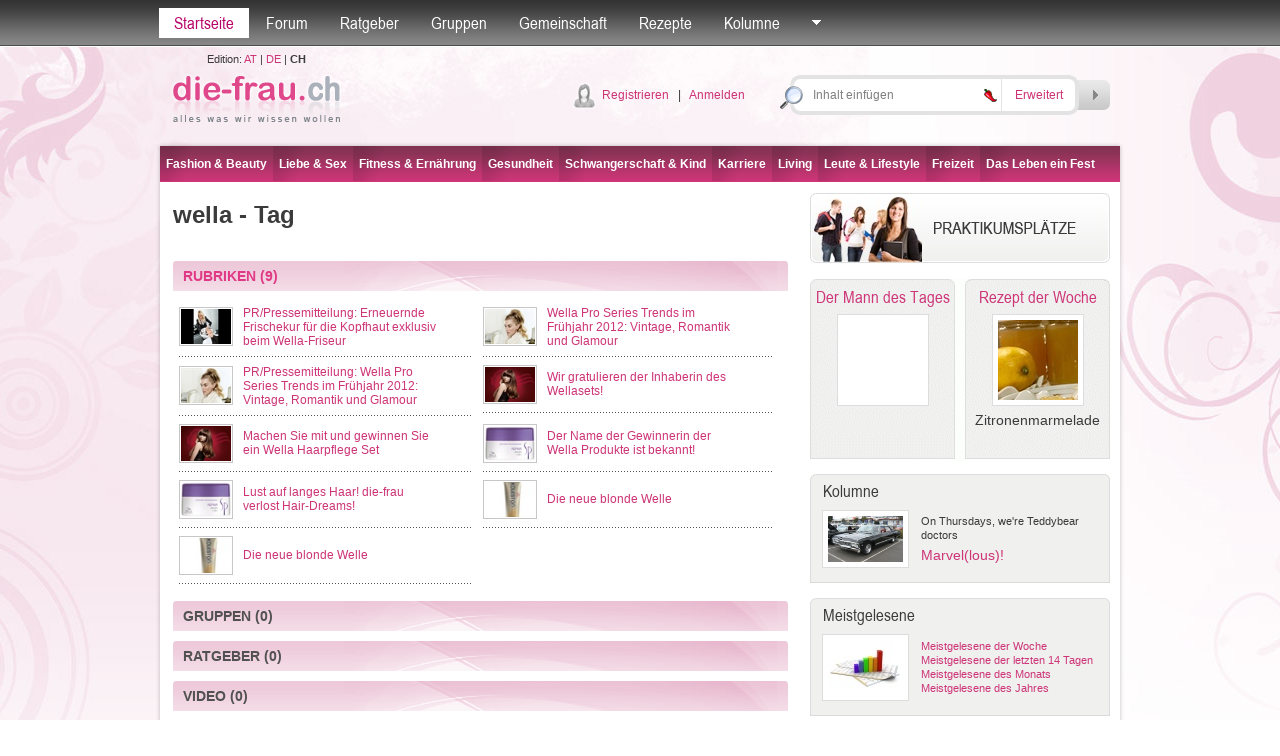

--- FILE ---
content_type: text/html; charset=utf-8
request_url: http://die-frau.ch/tag/wella/1/1/2073
body_size: 57771
content:

<!DOCTYPE html PUBLIC "-//W3C//DTD XHTML 1.0 Transitional//EN" "http://www.w3.org/TR/xhtml1/DTD/xhtml1-transitional.dtd">

<html xmlns="http://www.w3.org/1999/xhtml">
<head id="Head1"><title>
	
wella - Tag
-
die-frau.ch

</title>
<meta name="description" content="wella, gekennzeichnet durch Tags, gekennzeichnete Artikel, Ratschläge aus der Beratungsstelle, nützliche Gruppen" />
<meta name="keywords" content="wella, Artikel, Gruppen " />
<meta name="robots" content="all" /><meta name="author" content="search engines submission" /><meta http-equiv="Pragma" content="no-cache" /><meta http-equiv="no-cache" /><meta http-equiv="Expires" content="-1" /><meta http-equiv="Cache-Control" content="no-cache" /><link rel="stylesheet" href="/default.css?datum=&lt;%=now%>" type="text/css" /><link rel="stylesheet" href="/webfontkit/stylesheet.css?datum=&lt;%=now%>" type="text/css" charset="utf-8" /><link rel="shortcut icon" href="/favicon.ico" /><script type="text/javascript" src="/js/general.js"></script>
<script type="text/javascript" src="/js/swfobject3.js"></script>
<!--[if IE 6]>
<script src="/js/pngfix0.8a.js"></script>
<script>
  DD_belatedPNG.fix('img, input, div, td');
</script>
<![endif]-->

<!-- (C)2000-2007 Gemius SA - gemiusAudience / zena.hr / Pocetna -->
<script type="text/javascript">
var pp_gemius_identifier = new String('.XpLcGc5PAJlHBIFaIu4Ercc7zYkQlu1yK5Q0vyF.ab.n7');
</script>
<script type="text/javascript" src="http://www.die-frau.ch/xgemius.js"></script>
</head>
<body>
<form method="post" action="./2073?mode=tag&amp;ID=2073&amp;page=1&amp;type=1" onsubmit="javascript:return WebForm_OnSubmit();" id="form1">
<div class="aspNetHidden">
<input type="hidden" name="top1_ScriptManager1_HiddenField" id="top1_ScriptManager1_HiddenField" value="" />
<input type="hidden" name="__EVENTTARGET" id="__EVENTTARGET" value="" />
<input type="hidden" name="__EVENTARGUMENT" id="__EVENTARGUMENT" value="" />
<input type="hidden" name="__VIEWSTATE" id="__VIEWSTATE" value="/[base64]/[base64]" />
</div>

<script type="text/javascript">
//<![CDATA[
var theForm = document.forms['form1'];
if (!theForm) {
    theForm = document.form1;
}
function __doPostBack(eventTarget, eventArgument) {
    if (!theForm.onsubmit || (theForm.onsubmit() != false)) {
        theForm.__EVENTTARGET.value = eventTarget;
        theForm.__EVENTARGUMENT.value = eventArgument;
        theForm.submit();
    }
}
//]]>
</script>


<script src="/WebResource.axd?d=Vgix3Luapcbl37-IcHgd06CLJAkp-GivET4Pa1OROCuVuVzdD1Im3EQft7csp3YQ9OPNZjpvPO2U0Sp7oZD5RuOBofiW0AOxBr-FEwkjbo81&amp;t=635803038500000000" type="text/javascript"></script>


<script src="/ScriptResource.axd?d=sm3hw-XNun5ANpdn_ebwB3518A8U0RcpxsYxjI4-EAem9XTWthuB1D4GqCCb8nC_-wumqWvbtu7Rh_DTscG5RW2AIf8Fe6uWbJEuUk1Ki-kuX9khKFAzFUa-TegZi8CdZ7B2qhA-pnyNCyctZ2EYnu5GXDMQPrUC8ykOgQ75M2k1&amp;t=ffffffffd1fec354" type="text/javascript"></script>
<script type="text/javascript">
//<![CDATA[
var __cultureInfo = {"name":"de-DE","numberFormat":{"CurrencyDecimalDigits":2,"CurrencyDecimalSeparator":",","IsReadOnly":true,"CurrencyGroupSizes":[3],"NumberGroupSizes":[3],"PercentGroupSizes":[3],"CurrencyGroupSeparator":".","CurrencySymbol":"€","NaNSymbol":"n. def.","CurrencyNegativePattern":8,"NumberNegativePattern":1,"PercentPositivePattern":1,"PercentNegativePattern":1,"NegativeInfinitySymbol":"-unendlich","NegativeSign":"-","NumberDecimalDigits":2,"NumberDecimalSeparator":",","NumberGroupSeparator":".","CurrencyPositivePattern":3,"PositiveInfinitySymbol":"+unendlich","PositiveSign":"+","PercentDecimalDigits":2,"PercentDecimalSeparator":",","PercentGroupSeparator":".","PercentSymbol":"%","PerMilleSymbol":"‰","NativeDigits":["0","1","2","3","4","5","6","7","8","9"],"DigitSubstitution":1},"dateTimeFormat":{"AMDesignator":"","Calendar":{"MinSupportedDateTime":"\/Date(-62135596800000)\/","MaxSupportedDateTime":"\/Date(253402297199999)\/","AlgorithmType":1,"CalendarType":1,"Eras":[1],"TwoDigitYearMax":2029,"IsReadOnly":true},"DateSeparator":".","FirstDayOfWeek":1,"CalendarWeekRule":2,"FullDateTimePattern":"dddd, d. MMMM yyyy HH:mm:ss","LongDatePattern":"dddd, d. MMMM yyyy","LongTimePattern":"HH:mm:ss","MonthDayPattern":"dd MMMM","PMDesignator":"","RFC1123Pattern":"ddd, dd MMM yyyy HH\u0027:\u0027mm\u0027:\u0027ss \u0027GMT\u0027","ShortDatePattern":"dd.MM.yyyy","ShortTimePattern":"HH:mm","SortableDateTimePattern":"yyyy\u0027-\u0027MM\u0027-\u0027dd\u0027T\u0027HH\u0027:\u0027mm\u0027:\u0027ss","TimeSeparator":":","UniversalSortableDateTimePattern":"yyyy\u0027-\u0027MM\u0027-\u0027dd HH\u0027:\u0027mm\u0027:\u0027ss\u0027Z\u0027","YearMonthPattern":"MMMM yyyy","AbbreviatedDayNames":["So","Mo","Di","Mi","Do","Fr","Sa"],"ShortestDayNames":["So","Mo","Di","Mi","Do","Fr","Sa"],"DayNames":["Sonntag","Montag","Dienstag","Mittwoch","Donnerstag","Freitag","Samstag"],"AbbreviatedMonthNames":["Jan","Feb","Mrz","Apr","Mai","Jun","Jul","Aug","Sep","Okt","Nov","Dez",""],"MonthNames":["Januar","Februar","März","April","Mai","Juni","Juli","August","September","Oktober","November","Dezember",""],"IsReadOnly":true,"NativeCalendarName":"Gregorianischer Kalender","AbbreviatedMonthGenitiveNames":["Jan","Feb","Mrz","Apr","Mai","Jun","Jul","Aug","Sep","Okt","Nov","Dez",""],"MonthGenitiveNames":["Januar","Februar","März","April","Mai","Juni","Juli","August","September","Oktober","November","Dezember",""]},"eras":[1,"n. Chr.",null,0]};//]]>
</script>

<script src="/ScriptResource.axd?d=HLs2uLAM7zKaZ8TrQwaDrBLjE3gX0VVx_nErtI_hCYUb0ClIqp-e3T-iYuGCFC-Ra09sCojZb6gdCCAi0KKqudx85SCBNXLwhXdtZ1F2QZyjRVvp9G8-RJcVX-atuoui0&amp;t=f2cd5c5" type="text/javascript"></script>
<script src="/ScriptResource.axd?d=8lMS1GzDXWIW1VBimmcmwqUnXBC5N3p-yrrgYDI8pm-kFjrWgqa5f2Podh3tjAJvQ3jR4D89R6HSXcYEMbcg33i6GciB8lOIoEIRQhALT96R5zPT_8G1cIydTH6sCCFyc5k9EoBn-olsjbGnSAFs1A2&amp;t=f2cd5c5" type="text/javascript"></script>
<script src="/search.aspx?_TSM_HiddenField_=top1_ScriptManager1_HiddenField&amp;_TSM_CombinedScripts_=%3b%3bAjaxControlToolkit%2c+Version%3d4.1.40412.0%2c+Culture%3dneutral%2c+PublicKeyToken%3d28f01b0e84b6d53e%3ade%3aacfc7575-cdee-46af-964f-5d85d9cdcf92%3ade1feab2%3af9cec9bc%3a35576c48" type="text/javascript"></script>
<script type="text/javascript">
//<![CDATA[
function WebForm_OnSubmit() {
null;if (typeof(ValidatorOnSubmit) == "function" && ValidatorOnSubmit() == false) return false;
return true;
}
//]]>
</script>

<div class="aspNetHidden">

	<input type="hidden" name="__VIEWSTATEGENERATOR" id="__VIEWSTATEGENERATOR" value="BBBC20B8" />
	<input type="hidden" name="__PREVIOUSPAGE" id="__PREVIOUSPAGE" value="UtU783h3gnVwHs5ubwiW1PoEOGlcQTSIkVLLoDXnvOrnrwXwNM2oPeSHUkS0-WblBMhMNGhuVUXNXQQi_g6RzNbn_7UbFcVpR3ML3iXnsbw1" />
	<input type="hidden" name="__EVENTVALIDATION" id="__EVENTVALIDATION" value="/[base64]" />
</div>


<script src="/js/mootools-core-1.3.2-full-compat-yc.js" type="text/javascript"></script>
<script src="/js/mootools-1.2-more.js" type="text/javascript"></script>
<script src="/js/slimbox.js" type="text/javascript"></script>
<link rel="stylesheet" href="/slimbox.css?datum=31.01.2026 21:53:15" type="text/css" media="screen" />
<script src="/js/SqueezeBox.js" type="text/javascript"></script>
<link href="/images/SqueezeBox/SqueezeBox.css?datum=31.01.2026 21:53:15" rel="stylesheet" type="text/css" />
<script type="text/javascript">
var delayhide
var ie4 = document.all
var ns6 = document.getElementById && !document.all

function pokazi(id, e) {
sakrij_sve()
if (window.event) event.cancelBubble = true
else if (e.stopPropagation) e.stopPropagation()
clearhidemenu()
$('submeni_' + id).setStyle("visibility", "visible");
var el = $("submeni_" + id);
var poz = 0;
if (id == 'searches' || id== 'forum_favoriti') {
poz = -150;
var coord = new Array(0, 0);
coord = findPos($("top1_link_" + id));
el.style.left = (coord[0, 0] + poz - 15) + "px";
el.style.top = (coord[0, 1] + 25) + "px";
} else {
if (id == 'ostalo') { poz = -50; };
var ie7 = false;
if (navigator.appVersion.search("MSIE 7.0") > 0) { ie7 = true; }
var dodatak_ie7_left = 0;
var dodatak_ie7_top = 0;
if (ie7) {
dodatak_ie7_left = $("top1_link_" + id).offsetParent.offsetLeft;
dodatak_ie7_top = $("top1_link_" + id).offsetParent.offsetTop;
};
el.style.left = (dodatak_ie7_left + $("top1_link_" + id).offsetLeft + poz - 4) + "px";
el.style.top = (dodatak_ie7_top + $("top1_link_" + id).offsetTop + 30) + "px";
};  
}

function sakrij() {
if (ie4 || ns6)
delayhide = setTimeout("sakrij_sve()", 500);
}

function contains_ns6(a, b) {
while (b.parentNode)
if ((b = b.parentNode) == a)
return true;
return false;
}

function dynamichide(e) {
if (ie4)
sakrij()
else if (ns6 && e.currentTarget != e.relatedTarget && !contains_ns6(e.currentTarget, e.relatedTarget))
sakrij()
}

function clearhidemenu() {
if (typeof delayhide != "undefined") {
clearTimeout(delayhide)
}
}

function sakrij_sve() {
$$('div[id^=submeni_]').setStyle("visibility", "hidden");
}
</script>

<script type="text/javascript">
//<![CDATA[
Sys.WebForms.PageRequestManager._initialize('top1$ScriptManager1', 'form1', [], [], [], 90, '');
//]]>
</script>



<script type="text/javascript">
window.addEvent('domready', function () {
SqueezeBox.assign($$('a.boxed'), {
parse: 'rel'
});

});
</script>
<div class="topbarWrapper">
<div class="topbar" id="div_topbar">
<p><a id="top1_link_naslovna" class="active" href="http://die-frau.ch">Startseite</a></p>

<p>
<a id="top1_link_forum" onmouseover="javascript:pokazi(&#39;forum&#39;,event)" onmouseout="javascript:sakrij();" href="/Forum">Forum</a></p>
<p>
<a id="top1_link_savjetovaliste" onmouseover="javascript:pokazi(&#39;savjetovaliste&#39;,event)" onmouseout="javascript:sakrij();" href="/ratgeber">Ratgeber</a></p>
<p>
<a id="top1_link_grupe" onmouseover="javascript:pokazi(&#39;grupe&#39;,event)" onmouseout="javascript:sakrij();" href="/gruppen">Gruppen</a></p>

<p>
<a id="top1_link_zajednica" onmouseover="javascript:pokazi(&#39;zajednica&#39;,event)" onmouseout="javascript:sakrij();" href="/user_profiles.aspx">Gemeinschaft</a></p>
<p>
<a id="top1_link_recepti" href="/rezepte">Rezepte</a></p>

<p>
<a id="top1_link_kolumne" onmouseover="javascript:pokazi(&#39;kolumne&#39;,event)" onmouseout="javascript:sakrij();" href="../../../../#">Kolumne</a></p>

<p>
<a href="#" id="top1_link_ostalo" onmouseover="javascript:pokazi('ostalo',event);" onmouseout="javascript:sakrij();">
<img src="/img/topbarArrow.gif" alt="" /></a></p>


<div id="submeni_forum" onmouseover="clearhidemenu()" onmouseout="dynamichide(event);" class="dropWrapper forum">
<div class="dropBodyWide">
<table cellspacing="0" cellpadding="0" class="dropTable">
<span id="top1_ti1_lbl_aktivnosti_forum"><tr><th><div class='dropTable_th_div'><div class='DivOverflowThumb38'><a href='http://die-frau.ch/profil/claudiaw'><img  src='/images/avatari/avatar_f_005.jpg' width='36' height='36' alt='claudiaw' border='0' class='dropTable_th_div_img' /></a></div></div></th><td><div>29.01.2026 08:53:16 <a href='http://die-frau.ch/profil/claudiaw'>claudiaw</a> hat ein Thema kommentiert <a href='/forum/direct_post.aspx?pid=916&tid=71'>Fensterbank Gestaltung?</a>: F&uuml;r die Fensterbank wirken wenige, daf&uuml;r passende Deko-Teile am besten: 2&ndash;3 Pflanzen in &auml;hnlichen T&ouml;pfen, eine kleine Schale/Kerze und ggf. ein Buch/Stein f&uuml;r Struktur. Wer&rsquo;s pers&ouml;nlicher mag: kleine DIY-Projekte wie Holzschnitzerei lernen und eine selbstgemachte Figur dazustellen.



&nbsp;

&nbsp;




&nbsp;</div></td></tr><tr><th><div class='dropTable_th_div'><div class='DivOverflowThumb38'><a href='http://die-frau.ch/profil/blehhan'><img  src='/images/avatari/avatar_f_016.jpg' width='36' height='36' alt='blehhan' border='0' class='dropTable_th_div_img' /></a></div></div></th><td><div>04.01.2026 09:08:58 <a href='http://die-frau.ch/profil/blehhan'>blehhan</a> hat ein Thema kommentiert <a href='/forum/direct_post.aspx?pid=915&tid=138'>PR/Pressemitteilung:Gruenhoch3: Draußen zuhause – wenn aus dem Garten ein Lebensraum wird</a>: Was mir bei kartenlegen-g&uuml;nstig&nbsp;xn--kartenlegen-gnstig-y6b.ch/ besonders gefallen hat, ist die gro&szlig;e Auswahl an Beratern mit unterschiedlichen Schwerpunkten. Ich hatte Fragen zu Beruf und pers&ouml;nlicher Entwicklung und konnte gezielt jemanden ausw&auml;hlen, der genau darauf spezialisiert ist. Das Gespr&auml;ch war klar, empathisch und &uuml;berraschend treffend, ohne mir etwas einzureden. F&uuml;r mich ist das eine gute Anlaufstelle, wenn man Orientierung sucht, ohne gleich viel Geld auszugeben.</div></td></tr><tr><th><div class='dropTable_th_div'><div class='DivOverflowThumb38'><a href='http://die-frau.ch/profil/jeanette'><img  src='/images/avatari/avatar_f_020.jpg' width='36' height='36' alt='jeanette' border='0' class='dropTable_th_div_img' /></a></div></div></th><td><div>03.01.2026 17:46:52 <a href='http://die-frau.ch/profil/jeanette'>jeanette</a> hat ein Thema kommentiert <a href='/forum/direct_post.aspx?pid=914&tid=67'>Lebensmittel, die Sie beim Abnehmen unterstützen (1)</a>: &nbsp;Schon mal mit Chia versucht. Nehme ich seit einiger Zeit zum Fr&uuml;hst&uuml;ck, zusammen mit Obst und N&uuml;ssen. Wie Du unter vitaminexpress.org nachlesen kann,&nbsp; k&ouml;nnen Chiasamen beim Abnehmen unterst&uuml;tzen, da sie durch Ballaststoffe, Eiwei&szlig; und Fett lange satt machen, Hei&szlig;hunger reduzieren und die Verdauung f&ouml;rdern, aber sie sind kein Wundermittel, sondern wirken nur in Kombination mit einer ausgewogenen Ern&auml;hrung und einem Kaloriendefizit. Das man widerum am besten mit viel Bewegung erreicht</div></td></tr><tr><th><div class='dropTable_th_div'><div class='DivOverflowThumb38'><a href='http://die-frau.ch/profil/derzhavceva'><img  src='/images/avatari/avatar_f_004.jpg' width='36' height='36' alt='derzhavceva' border='0' class='dropTable_th_div_img' /></a></div></div></th><td><div>23.12.2025 18:36:18 <a href='http://die-frau.ch/profil/derzhavceva'>derzhavceva</a> hat ein neues Thema im Forum gestartet: <a href='/forum/thema/wo_kann_man_preiswerte_potenzpillen_kaufen/1/141'>Wo kann man preiswerte Potenzpillen kaufen?</a></div></td></tr></span>
</table>
<div class="dropBottomLinkWide dropBottomLinkRight">

<a href="/Forum/forum_search.aspx">
Suche</a>

| <a href="/Forum">Weiter nach Forum</a></div>
</div>
<div class="dropBottomWide">
&nbsp;</div>
</div>
<div id="submeni_savjetovaliste" onmouseover="clearhidemenu()" onmouseout="dynamichide(event);" class="dropWrapper forum">
<div class="dropBodyWide">
<table cellspacing="0" cellpadding="0" class="dropTable">
<span id="top1_ti1_lbl_aktivnosti_savjetovaliste"><tr><th><div class='dropTable_th_div'><div class='DivOverflowThumb38'><img src='/images/avatar_gost.gif' alt='' border='0' width='36' class='dropTable_th_div_img' /></div></div></th><td><div>12.08.2014 12:48:08 <a href='http://die-frau.ch/profil/'></a> neuer Ratgeber Antwort <a href='/ratgeber/frage/wie_lange_soll_kann_man_stillen/1/7'>Wie lange soll/kann man stillen?</a>: Lesen Sie dazu am besten den ausführlichen Artikel</div></td></tr></span>
</table>
<div class="dropBottomLinkWide dropBottomLinkRight">

<a href="/ratgeber">
Weiter nach Ratgeber</a></div>
</div>
<div class="dropBottomWide">
&nbsp;</div>
</div>
<div id="submeni_grupe" onmouseover="clearhidemenu()" onmouseout="dynamichide(event);" class="dropWrapper forum">
<div class="dropBodyWide">
<table cellspacing="0" cellpadding="0" class="dropTable">

<tr>
<th>
<div class="dropTable_th_div">
<div class="DivOverflowThumb38">
<a href="/gruppe/musiker/5">
<img  src='/images/upload/group_5.jpg' width='36' height='36' alt="Musiker"
class="dropTable_th_div_img" /></a></div>
</div>
</th>
<td>
<div>
<a href="/gruppe/musiker/5">
Musiker</a><br />
Für alle die Musik in all ihren Facetten lieben
</div>
</td>
</tr>

<tr>
<th>
<div class="dropTable_th_div">
<div class="DivOverflowThumb38">
<a href="/gruppe/news_update/4">
<img  src='/images/upload/group_4.jpg' width='48' height='36' alt="News Update"
class="dropTable_th_div_img" /></a></div>
</div>
</th>
<td>
<div>
<a href="/gruppe/news_update/4">
News Update</a><br />
Für alle, die gerne unterwegs sind!
</div>
</td>
</tr>

<tr>
<th>
<div class="dropTable_th_div">
<div class="DivOverflowThumb38">
<a href="/gruppe/all_around_the_world/3">
<img  src='/images/avatari/avatar_group_28.jpg' width='36' height='36' alt="All around the world"
class="dropTable_th_div_img" /></a></div>
</div>
</th>
<td>
<div>
<a href="/gruppe/all_around_the_world/3">
All around the world</a><br />
Wenn für dich Reisen, Entdecken neuer Länder und deren Kulturen, Besuchen atemberaubender Sehenswürdigkeiten, neue Leute kennenlernen und einfach etwas von der Welt zu sehen, das größte ist, bist du hier genau richtig...
</div>
</td>
</tr>

<tr>
<th>
<div class="dropTable_th_div">
<div class="DivOverflowThumb38">
<a href="/gruppe/buchclub/2">
<img  src='/images/avatari/avatar_group_32.jpg' width='36' height='36' alt="Buchclub"
class="dropTable_th_div_img" /></a></div>
</div>
</th>
<td>
<div>
<a href="/gruppe/buchclub/2">
Buchclub</a><br />
Für alle Literaturfans
</div>
</td>
</tr>

</table>
<div class="dropBottomLinkWide dropBottomLinkRight">
<a href="/gruppen">
Weiter nach Gruppen</a></div>
</div>
<div class="dropBottomWide">
&nbsp;</div>
</div>
<div id="submeni_proizvodi" onmouseover="clearhidemenu()" onmouseout="dynamichide(event);" class="dropWrapper forum">
<div class="dropBodyWide">
<table cellspacing="0" cellpadding="0" class="dropTable">

</table>
<div class="dropBottomLinkWide dropBottomLinkRight">
<a href="/produkte">
Weiter nach Produkte</a></div>
</div>
<div class="dropBottomWide">
&nbsp;</div>
</div>
<div id="submeni_zajednica" onmouseover="clearhidemenu()" onmouseout="dynamichide(event);"
class="dropWrapper forum">
<div class="dropBodyWide">
<table cellspacing="0" cellpadding="0" class="dropTable">

<tr>
<th>
<div class='dropTable_th_div'><div class='DivOverflowThumb38'><a href='http://die-frau.ch/profil/leseratte'><img  src='/images/avatari/user_avatar_20.jpg' width='36' height='36' alt='leseratte' border='0' class='dropTable_th_div_img' /></a></div></div>
</th>
<td>
Blog: <a href='http://die-frau.ch/profil/leseratte'>leseratte</a><br><a href='/blogs.aspx?user_ID=20'>Anne Frank- Das Tagebuch der Anne Frank</a>
</td>
</tr>

<tr>
<th>
<div class='dropTable_th_div'><div class='DivOverflowThumb38'><a href='http://die-frau.ch/profil/leseratte'><img  src='/images/avatari/user_avatar_20.jpg' width='36' height='36' alt='leseratte' border='0' class='dropTable_th_div_img' /></a></div></div>
</th>
<td>
Blog: <a href='http://die-frau.ch/profil/leseratte'>leseratte</a><br><a href='/blogs.aspx?user_ID=20'>Theodor Storm- Pole Poppenspäler</a>
</td>
</tr>

<tr>
<th>
<div class='dropTable_th_div'><div class='DivOverflowThumb38'><a href='http://die-frau.ch/profil/leseratte'><img  src='/images/avatari/user_avatar_20.jpg' width='36' height='36' alt='leseratte' border='0' class='dropTable_th_div_img' /></a></div></div>
</th>
<td>
Blog: <a href='http://die-frau.ch/profil/leseratte'>leseratte</a><br><a href='/blogs.aspx?user_ID=20'>Johann Wolfgang von Goethe- Faust I</a>
</td>
</tr>

<tr>
<th>
<div class='dropTable_th_div'><div class='DivOverflowThumb38'><a href='http://die-frau.ch/profil/georgejohn'><img  src='/images/avatari/avatar_f_027.jpg' width='36' height='36' alt='georgejohn' border='0' class='dropTable_th_div_img' /></a></div></div>
</th>
<td>
Profil<br><a href='http://die-frau.ch/profil/georgejohn'>georgejohn</a>
</td>
</tr>

</table>
<div class="dropBottomLinkWide dropBottomLinkRight">
<a href="/user_profiles.aspx">Weiter nach Gemeinschaft</a></div>
</div>
<div class="dropBottomWide">
&nbsp;</div>
</div>
<div id="submeni_kolumne" onmouseover="clearhidemenu()" onmouseout="dynamichide(event);" class="dropOstaloWrapper"
style="visibility: hidden;">
<div class="dropBody">
<span id="top1_ti1_lbl_kolumne"><div class='first'><a href='http://die-frau.ch/rubrik/on_thursdays_we_re_teddybear_doctors/0/16'>On Thursdays, we're Teddybear doctors</a></div><div><a href='http://die-frau.ch/rubrik/wahl_des_besten_sperma_-_was_ist_ein_guter_vater/0/14'>Wahl des besten Sperma - Was ist ein guter Vater?</a></div><div><a href='http://die-frau.ch/rubrik/alles_bestens_auf_der_venus/0/10'>Alles bestens auf der Venus</a></div><div><a href='http://die-frau.ch/rubrik/in_jedem_steckt_ein_talent_entdecke_dich_selbst/0/11'>In jedem steckt ein Talent. Entdecke dich selbst.</a></div><div><a href='http://die-frau.ch/rubrik/der_harte_weg_zur_traumfigur/0/12'>Der harte Weg zur Traumfigur</a></div></span>
</div>
<div class="dropBottom">
&nbsp;</div>
</div>
<div id="submeni_webshop" onmouseover="clearhidemenu()" onmouseout="dynamichide(event);" class="dropOstaloWrapper"
style="visibility: hidden;">
<div class="dropBody">
<div class="first">
<a href="/webshop/blagajna.aspx"
rel="nofollow">Košarica</a></div>
<div>
<a href="/webshop/poslane.aspx"
rel="nofollow">Moje narudžbe</a></div>
<div>
<a href="/webshop/uvjeti.aspx"
rel="nofollow">Uvjeti naručivanja</a></div>

</div>
<div class="dropBottom">
&nbsp;</div>
</div>
<div id="submeni_ostalo" onmouseover="clearhidemenu()" onmouseout="dynamichide(event);"
class="dropOstaloWrapper" style="visibility: hidden;">
<div class="dropBody">
<div class="first">
<a href="/blogs.aspx">
Blogs</a></div>

<div>
<a href="/fotogalerie">
Fotogalerie</a></div>
<div>
<a href="/tests">
Tests</a></div>
<div>
<a href="/umfragen">
Umfragen</a></div>

<div>
<a href="/starspy">
Star Spy</a></div>


<div>
<a href="/hot-or-drop">
Hot or Drop</a></div>



<div>
<a href="/video">
Video</a></div>
<div>
<a href="/bmi-kalkulator">
BMI-Kalkulator</a></div>
<div>
<a href="/monatsregel-kalender">
Monatsregel-Kalender</a></div>
<div>
<a href="/der-mann-des-tages">
Der Mann des Tages</a></div>

<div>
<a href="/tags">
Tags</a></div>





</div>
<div class="dropBottom">
&nbsp;</div>
</div>
<div id="submeni_ponude" onmouseover="clearhidemenu()" onmouseout="dynamichide(event);"
class="dropOstaloWrapper" style="visibility: hidden;">
<div class="dropBody">
<div class="first">
<a href="/moji-kuponi.aspx" rel="nofollow">Moji kuponi</a></div>
<div><a href="/usluga_uvjeti.aspx">Uvjeti prodaje</a></div>
</div>
<div class="dropBottom">
&nbsp;</div>
</div>
</div>
</div>


<div id="submeni_searches" onmouseover="clearhidemenu()" onmouseout="dynamichide(event);" class="dropWrapper forum">
<div class="dropBodyWide">
<p id="top1_seo2_c2" class="tag_cloud" align="center"><a href="http://die-frau.ch/highlights.htm" title="highlights" class="Item_tag7">highlights</a>
&nbsp;<a href="http://die-frau.ch/literatur.htm" title="literatur" class="Item_tag6">literatur</a>
&nbsp;<a href="http://die-frau.ch/freizeit.htm" title="freizeit" class="Item_tag7">freizeit</a>
&nbsp;<a href="http://die-frau.ch/make-up.htm" title="make-up" class="Item_tag1">make-up</a>
&nbsp;<a href="http://die-frau.ch/liebe.htm" title="liebe" class="Item_tag6">liebe</a>
&nbsp;<a href="http://die-frau.ch/kunst.htm" title="kunst" class="Item_tag7">kunst</a>
&nbsp;<a href="http://die-frau.ch/frauengesundheit.htm" title="frauengesundheit" class="Item_tag4">frauengesundheit</a>
&nbsp;<a href="http://die-frau.ch/reise.htm" title="reise" class="Item_tag6">reise</a>
&nbsp;<a href="http://die-frau.ch/haustiere.htm" title="haustiere" class="Item_tag1">haustiere</a>
&nbsp;<a href="http://die-frau.ch/musik.htm" title="musik" class="Item_tag5">musik</a>
&nbsp;<a href="http://die-frau.ch/business.htm" title="business" class="Item_tag5">business</a>
&nbsp;<a href="http://die-frau.ch/singlelife.htm" title="singlelife" class="Item_tag1">singlelife</a>
&nbsp;<a href="http://die-frau.ch/ernährung.htm" title="ernährung" class="Item_tag4">ern&#228;hrung</a>
&nbsp;<a href="http://die-frau.ch/fashion.htm" title="fashion" class="Item_tag1">fashion</a>
&nbsp;<a href="http://die-frau.ch/hair.htm" title="hair" class="Item_tag4">hair</a>
&nbsp;<a href="http://die-frau.ch/baby.htm" title="baby" class="Item_tag7">baby</a>
&nbsp;<a href="http://die-frau.ch/gesundheit.htm" title="gesundheit" class="Item_tag1">gesundheit</a>
&nbsp;<a href="http://die-frau.ch/living.htm" title="living" class="Item_tag1">living</a>
&nbsp;<a href="http://die-frau.ch/kultur.htm" title="kultur" class="Item_tag1">kultur</a>
&nbsp;<a href="http://die-frau.ch/trends.htm" title="trends" class="Item_tag1">trends</a>
&nbsp;<a href="http://die-frau.ch/beauty.htm" title="beauty" class="Item_tag7">beauty</a>
&nbsp;<a href="http://die-frau.ch/bühne.htm" title="bühne" class="Item_tag7">b&#252;hne</a>
&nbsp;<a href="http://die-frau.ch/hobby.htm" title="hobby" class="Item_tag1">hobby</a>
&nbsp;<a href="http://die-frau.ch/fitness.htm" title="fitness" class="Item_tag4">fitness</a>
&nbsp;<a href="http://die-frau.ch/bildende-kunst.htm" title="bildende-kunst" class="Item_tag1">bildende-kunst</a>
&nbsp;<a href="http://die-frau.ch/wirtschaft.htm" title="wirtschaft" class="Item_tag1">wirtschaft</a>
&nbsp;<a href="http://die-frau.ch/gartenideen.htm" title="gartenideen" class="Item_tag7">gartenideen</a>
&nbsp;<a href="http://die-frau.ch/schwangerschaft.htm" title="schwangerschaft" class="Item_tag2">schwangerschaft</a>
&nbsp;<a href="http://die-frau.ch/partnerschaft.htm" title="partnerschaft" class="Item_tag5">partnerschaft</a>
&nbsp;<a href="http://die-frau.ch/sport.htm" title="sport" class="Item_tag7">sport</a>
&nbsp;<a href="http://die-frau.ch/technik.htm" title="technik" class="Item_tag1">technik</a>
&nbsp;<a href="http://die-frau.ch/job.htm" title="job" class="Item_tag5">job</a>
&nbsp;<a href="http://die-frau.ch/film.htm" title="film" class="Item_tag2">film</a>
&nbsp;<a href="http://die-frau.ch/wohnen.htm" title="wohnen" class="Item_tag5">wohnen</a>
&nbsp;<a href="http://die-frau.ch/skin.htm" title="skin" class="Item_tag1">skin</a>
&nbsp;<a href="http://die-frau.ch/geist.htm" title="geist" class="Item_tag6">geist</a>
&nbsp;<a href="http://die-frau.ch/geld.htm" title="geld" class="Item_tag7">geld</a>
&nbsp;<a href="http://die-frau.ch/sex.htm" title="sex" class="Item_tag1">sex</a>
&nbsp;<a href="http://die-frau.ch/kind.htm" title="kind" class="Item_tag1">kind</a>
&nbsp;<a href="http://die-frau.ch/kinder.htm" title="kinder" class="Item_tag4">kinder</a>
&nbsp;<a href="http://die-frau.ch/körper.htm" title="körper" class="Item_tag5">k&#246;rper</a>
&nbsp;</p>
</div>
<div class="dropBottomWide">&nbsp;</div>
</div>
<div class="header" id="header_div">
    
        <div class="logo">
            <table cellpadding="0" cellspacing="0">
                <tr>
                    <td align="center" class="txtSmaller">
                        <div style="margin: 5px 0;">
                            Edition: 
                            <span id="top1_lbl_edicije"><a href='http://die-frau.com' target='_blank'>AT</a> | <a href='http://die-frau.de' target='_blank'>DE</a> | <b>CH</b></span>
                        </div>
                    </td>
                </tr>
                <tr>
                    <td>
                        <a href="/">
                            <img src="/img/logo.png" alt="die-frau.ch"
                                style="margin: 1px 0;" /></a>
                    </td>
                </tr>
            </table>
        </div>
    
<div class="headerMiddle">

<div class="userLogin"><img src="/img/icon_user.png" alt="" /> 
<a href="/register.aspx">
Registrieren</a>&nbsp;&nbsp;&nbsp;|&nbsp;&nbsp;&nbsp;<a
href="/login.aspx" class="boxed" rel="{handler:'iframe',size:{x:450,y:350}}">Anmelden</a></div>

<table cellspacing="0" cellpadding="0">
<tr>
<th>
<div>
</div>
</th>
</tr>
</table>
</div>
<div class="search">
<table cellspacing="0" cellpadding="0">
<tr>
<td>
<input name="top1$upit" type="text" id="top1_upit" onClick="javascript: this.value=&#39;&#39;" class="searchbox" onkeydown="if(event.which || event.keyCode){if ((event.which == 13) || (event.keyCode == 13)) {document.getElementById(&#39;top1_search_button&#39;).click();return false;}} else {return true}; " /><span id="top1_rf1" style="visibility:hidden;"></span><input type="hidden" name="top1$TBWE2_ClientState" id="top1_TBWE2_ClientState" />
</td>
<td style="padding-right: 3px;">
<a id="top1_link_searches" onmouseover="javascript:pokazi(&#39;searches&#39;,event)" onmouseout="javascript:sakrij();">
<img src="/images/topic_hot.png" alt="Meistgesuchte Begriffe" />
</a>
</td>
<td style="border-left: 1px solid #e3e3e3; padding: 0 0 0 12px;">
<a href="/search.aspx">
Erweitert</a>
</td>
<td style="padding: 0 0 0 15px;">
<div id="top1_search_buttonDiv2" style="display: none;">
<img src="/images/ajax-loader2.gif" alt="" width="30px" height="8px" class="search_img" />
</div><div id="top1_search_buttonDiv1" style="display: block;">
<input type="image" name="top1$search_button" id="top1_search_button" class="searchbtn search_img" src="/img/icon_search.png" onclick="javascript:ToggleButton(this, &#39;val_search&#39;);WebForm_DoPostBackWithOptions(new WebForm_PostBackOptions(&quot;top1$search_button&quot;, &quot;&quot;, true, &quot;val_search&quot;, &quot;&quot;, false, false))" />
</div>
</td>
</tr>
</table>
</div>
</div>






<div class="mainMenuWrapper">
<div class="mainMenu">
<span id="top1__feda4a966b81d344_lbl_rubrike"><p id='mr_1' style='padding: 11px 6px 10px;'><a href='/rubrik/fashion_beauty/1'>Fashion & Beauty</a></p><p id='mr_12' style='padding: 11px 6px 10px;'><a href='/rubrik/liebe_sex/12'>Liebe & Sex</a></p><p id='mr_2' style='padding: 11px 6px 10px;'><a href='/rubrik/fitness_ernaehrung/2'>Fitness & Ernährung</a></p><p id='mr_3' style='padding: 11px 6px 10px;'><a href='/rubrik/gesundheit/3'>Gesundheit</a></p><p id='mr_16' style='padding: 11px 6px 10px;'><a href='/rubrik/schwangerschaft_kind/16'>Schwangerschaft & Kind</a></p><p id='mr_20' style='padding: 11px 6px 10px;'><a href='/rubrik/karriere/20'>Karriere</a></p><p id='mr_24' style='padding: 11px 6px 10px;'><a href='/rubrik/living/24'>Living</a></p><p id='mr_42' style='padding: 11px 6px 10px;'><a href='/rubrik/leute_lifestyle/42'>Leute & Lifestyle</a></p><p id='mr_28' style='padding: 11px 6px 10px;'><a href='/rubrik/freizeit/28'>Freizeit</a></p><p id='mr_32' style='padding: 11px 6px 10px;'><a href='/rubrik/das_leben_ein_fest/32'>Das Leben ein Fest</a></p></span>
</div>
</div>
<script type="text/javascript">
window.addEvent('domready', function () {
var accordion = new Accordion($$('.toggler'), $$('.AccElement'), {
opacity: 0,
alwaysHide: false,
onActive: function (toggler, element) {
toggler.addClass('AccActivePanel');
},
onBackground: function (toggler, element) {
toggler.removeClass('AccActivePanel');
}
});
});
</script>
<div class="middleWrapper">
<div class="middle">
<div class="main">
<div class="pageContent">
<h1>
<b>
wella - Tag</b></h1>



<br />
<div id="accordion" style="width: 100%;">
<h3 class="toggler">
Rubriken<span id="lbl_clanci_ukupno"> (9)</span></h3>
<div class="AccElement">
<br />
<table id="dl_clanci" cellspacing="0" style="border-style:None;width:100%;border-collapse:collapse;">
	<tr>
		<td align="left" valign="top" style="width:50%;">
<table class="boxItem" width="90%" cellspacing="0" cellpadding="0">
<tbody>
<tr>
<td>
<div class="thn">
<a href="/artikel/beauty_skin/pr_pressemitteilung_erneuernde_frischekur_fuer_die_kopfhaut_exklusiv_beim_wella-friseur/9777">
<img src="/images/clanci/9777_thumb.jpg" alt="PR/Pressemitteilung: Erneuernde Frischekur für die Kopfhaut exklusiv beim Wella-Friseur"
width="50" height="35" /></a>
</div>
</td>
<td width="215">
<a href="/artikel/beauty_skin/pr_pressemitteilung_erneuernde_frischekur_fuer_die_kopfhaut_exklusiv_beim_wella-friseur/9777">
PR/Pressemitteilung: Erneuernde Frischekur für die Kopfhaut exklusiv beim Wella-Friseur</a>
</td>
</tr>
</tbody>
</table>
<div class="formDivider2" />
</td><td>
<td>
&nbsp;&nbsp;
</td>
</td><td align="left" valign="top" style="width:50%;">
<table class="boxItem" width="90%" cellspacing="0" cellpadding="0">
<tbody>
<tr>
<td>
<div class="thn">
<a href="/artikel/make_up_hair/wella_pro_series_trends_im_fruehjahr_2012_vintage_romantik_und_glamour/4319">
<img src="/images/clanci/4319_thumb.jpg" alt="Wella Pro Series Trends im Frühjahr 2012: Vintage, Romantik und Glamour"
width="50" height="35" /></a>
</div>
</td>
<td width="215">
<a href="/artikel/make_up_hair/wella_pro_series_trends_im_fruehjahr_2012_vintage_romantik_und_glamour/4319">
Wella Pro Series Trends im Frühjahr 2012: Vintage, Romantik und Glamour</a>
</td>
</tr>
</tbody>
</table>
<div class="formDivider2" />
</td><td>
<td>
&nbsp;&nbsp;
</td>
</td>
	</tr><tr>
		<td align="left" valign="top" style="width:50%;">
<table class="boxItem" width="90%" cellspacing="0" cellpadding="0">
<tbody>
<tr>
<td>
<div class="thn">
<a href="/artikel/make_up_hair/pr_pressemitteilung_wella_pro_series_trends_im_fruehjahr_2012_vintage_romantik_und_glamour/4322">
<img src="/images/clanci/4322_thumb.jpg" alt="PR/Pressemitteilung: Wella Pro Series Trends im Frühjahr 2012: Vintage, Romantik und Glamour"
width="50" height="35" /></a>
</div>
</td>
<td width="215">
<a href="/artikel/make_up_hair/pr_pressemitteilung_wella_pro_series_trends_im_fruehjahr_2012_vintage_romantik_und_glamour/4322">
PR/Pressemitteilung: Wella Pro Series Trends im Frühjahr 2012: Vintage, Romantik und Glamour</a>
</td>
</tr>
</tbody>
</table>
<div class="formDivider2" />
</td><td>
<td>
&nbsp;&nbsp;
</td>
</td><td align="left" valign="top" style="width:50%;">
<table class="boxItem" width="90%" cellspacing="0" cellpadding="0">
<tbody>
<tr>
<td>
<div class="thn">
<a href="/artikel/make_up_hair/wir_gratulieren_der_inhaberin_des_wellasets/1575">
<img src="/images/clanci/1575_thumb.jpg" alt="Wir gratulieren der Inhaberin des Wellasets!"
width="50" height="35" /></a>
</div>
</td>
<td width="215">
<a href="/artikel/make_up_hair/wir_gratulieren_der_inhaberin_des_wellasets/1575">
Wir gratulieren der Inhaberin des Wellasets!</a>
</td>
</tr>
</tbody>
</table>
<div class="formDivider2" />
</td><td>
<td>
&nbsp;&nbsp;
</td>
</td>
	</tr><tr>
		<td align="left" valign="top" style="width:50%;">
<table class="boxItem" width="90%" cellspacing="0" cellpadding="0">
<tbody>
<tr>
<td>
<div class="thn">
<a href="/artikel/make_up_hair/machen_sie_mit_und_gewinnen_sie_ein_wella_haarpflege_set/1534">
<img src="/images/clanci/1534_thumb.jpg" alt="Machen Sie mit und gewinnen Sie ein Wella Haarpflege Set"
width="50" height="35" /></a>
</div>
</td>
<td width="215">
<a href="/artikel/make_up_hair/machen_sie_mit_und_gewinnen_sie_ein_wella_haarpflege_set/1534">
Machen Sie mit und gewinnen Sie ein Wella Haarpflege Set</a>
</td>
</tr>
</tbody>
</table>
<div class="formDivider2" />
</td><td>
<td>
&nbsp;&nbsp;
</td>
</td><td align="left" valign="top" style="width:50%;">
<table class="boxItem" width="90%" cellspacing="0" cellpadding="0">
<tbody>
<tr>
<td>
<div class="thn">
<a href="/artikel/make_up_hair/der_name_der_gewinnerin_der_wella_produkte_ist_bekannt/1438">
<img src="/images/clanci/1438_thumb.jpg" alt="Der Name der Gewinnerin der Wella Produkte ist bekannt!"
width="50" height="35" /></a>
</div>
</td>
<td width="215">
<a href="/artikel/make_up_hair/der_name_der_gewinnerin_der_wella_produkte_ist_bekannt/1438">
Der Name der Gewinnerin der Wella Produkte ist bekannt!</a>
</td>
</tr>
</tbody>
</table>
<div class="formDivider2" />
</td><td>
<td>
&nbsp;&nbsp;
</td>
</td>
	</tr><tr>
		<td align="left" valign="top" style="width:50%;">
<table class="boxItem" width="90%" cellspacing="0" cellpadding="0">
<tbody>
<tr>
<td>
<div class="thn">
<a href="/artikel/make_up_hair/lust_auf_langes_haar_die-frau_verlost_hair-dreams/1354">
<img src="/images/clanci/1354_thumb.jpg" alt="Lust auf langes Haar! die-frau verlost Hair-Dreams!"
width="50" height="35" /></a>
</div>
</td>
<td width="215">
<a href="/artikel/make_up_hair/lust_auf_langes_haar_die-frau_verlost_hair-dreams/1354">
Lust auf langes Haar! die-frau verlost Hair-Dreams!</a>
</td>
</tr>
</tbody>
</table>
<div class="formDivider2" />
</td><td>
<td>
&nbsp;&nbsp;
</td>
</td><td align="left" valign="top" style="width:50%;">
<table class="boxItem" width="90%" cellspacing="0" cellpadding="0">
<tbody>
<tr>
<td>
<div class="thn">
<a href="/artikel/make_up_hair/die_neue_blonde_welle/509">
<img src="/images/clanci/509_thumb.jpg" alt="Die neue blonde Welle"
width="50" height="35" /></a>
</div>
</td>
<td width="215">
<a href="/artikel/make_up_hair/die_neue_blonde_welle/509">
Die neue blonde Welle</a>
</td>
</tr>
</tbody>
</table>
<div class="formDivider2" />
</td><td>
<td>
&nbsp;&nbsp;
</td>
</td>
	</tr><tr>
		<td align="left" valign="top" style="width:50%;">
<table class="boxItem" width="90%" cellspacing="0" cellpadding="0">
<tbody>
<tr>
<td>
<div class="thn">
<a href="/artikel/make_up_hair/die_neue_blonde_welle/573">
<img src="/images/clanci/573_thumb.jpg" alt="Die neue blonde Welle"
width="50" height="35" /></a>
</div>
</td>
<td width="215">
<a href="/artikel/make_up_hair/die_neue_blonde_welle/573">
Die neue blonde Welle</a>
</td>
</tr>
</tbody>
</table>
<div class="formDivider2" />
</td><td></td><td></td><td></td>
	</tr>
</table>
</div>
<h3 class="toggler">
Gruppen<span id="lbl_grupe_ukupno"> (0)</span></h3>
<div class="AccElement">
<br />

</div>
<h3 class="toggler">
Ratgeber<span id="lbl_savjeti_ukupno"> (0)</span></h3>
<div class="AccElement">
<br />

</div>

<h3 class="toggler">
Video<span id="lbl_video_ukupno"> (0)</span></h3>
<div class="AccElement">
<br />

</div>

<h3 class="toggler">
Fotogalerie<span id="lbl_galerije_ukupno"> (0)</span></h3>
<div class="AccElement">
<br />

</div>

</div>

<br />
<br />

</div>
</div>

<div class="right">
<div class="rightWrapper">

<a href="/praktikum.aspx">
<img src="/ads/praktikanten2.jpg" alt="die-frau.ch" sucht Praktikanten" /></a>


<table cellspacing="0" cellpadding="0" class="deckoReceptWrapper">
<tr>
<td>
<h2>
<a href="/der-mann-des-tages">Der Mann des Tages</a></h2>
<div class="deckoReceptWrapper_td_div">
<div class="DivBox85_85">
<a href="/der-mann-des-tages">
<img id="rt1__8aabd1570e15a3_img_decko" src="" /></a></div></div>
<p>
<span id="rt1__8aabd1570e15a3_lbl_decko"></span><br />
<span id="rt1__8aabd1570e15a3_lbl_decko_zvjezdice"></span></p>
</td>
<th>
&nbsp;
</th>
<td>
<h2>
<a href="/rezepte">
Rezept der Woche</a></h2>
<div class="deckoReceptWrapper_td_div">
<div class="DivBox85_85">
<a href="/rezepte">
<img id="rt1__8aabd1570e15a3_img_recept" src="/images/clanci/recept_122_thumb.jpg" alt="Rezept der Woche: Zitronenmarmelade" /></a></div></div>
<p><span id="rt1__8aabd1570e15a3_lbl_recept">Zitronenmarmelade</span></p>
</td>
</tr>
</table>

<div class="boxRight1">
<table cellspacing="0" cellpadding="0" class="boxRighthead">
<tr>
<th>
Kolumne
</th>
<td>
&nbsp;
</td>
</tr>
</table>
<div class="boxRightBody">
<table cellspacing="0" cellpadding="0" class="boxGallery">
<tr>
<td>
<div class="boxGallery_td_div">
<a id="rt1__7126ed0fd566a9_hl_slika" href="/rubrik/on_thursdays_we_re_teddybear_doctors/0/16"><img id="rt1__7126ed0fd566a9_kolumna_slika" src="/upload/kolumna_16.jpg" alt="Marvel(lous)!" style="width:75px;" /></a>
</div>
</td>
<th class="kviz">
<p>
<span id="rt1__7126ed0fd566a9_kolumna_rubrika">On Thursdays, we're Teddybear doctors</span><h3>
<a id="rt1__7126ed0fd566a9_kolumna_naziv" href="/rubrik/on_thursdays_we_re_teddybear_doctors/0/16">Marvel(lous)!</a></h3>
</p>
</th>
</tr>
</table>
</div>
</div>

<div class="boxRight1">
<table cellspacing="0" cellpadding="0" class="boxRighthead">
<tr>
<th>
Meistgelesene
</th>
<td>
&nbsp;
</td>
</tr>
</table>
<div class="boxRightBody">
<table cellspacing="0" cellpadding="0" class="boxGallery">
<tr>
<td>
<div class="boxGallery_td_div">
<img src="/img/stats.jpg" alt="Meistgelesene" />
</div>
</td>
<th class="kviz">
<p>
<a href="/meistegelesene.aspx?z=7">Meistgelesene der Woche</a><br />
<a href="/meistegelesene.aspx?z=14">Meistgelesene der letzten 14 Tagen</a><br />
<a href="/meistegelesene.aspx?z=30">Meistgelesene des Monats</a><br />
<a href="/meistegelesene.aspx?z=365">Meistgelesene des Jahres</a>
</p>
</th>
</tr>
</table>
</div>
</div>

<div class="boxRight1">
<table cellspacing="0" cellpadding="0" class="boxRighthead">
<tr>
<th>
Umfrage
</th>
<td>
<a href="/umfragen">
Weiter nach alle</a>
</td>
</tr>
</table>
<div class="boxRightBody" >
<h3>
<span id="rt1_ctl05_lbl_anketa_naziv">Ich kaufe mir Kleidung...</span><span id="rt1_ctl05_RequiredFieldValidator1" style="color:Red;visibility:hidden;"> *</span></h3>
<div class="pollAnswers" >
<table id="rt1_ctl05_RadioButtonList1" style="width:100%;">
	<tr>
		<td><input id="rt1_ctl05_RadioButtonList1_0" type="radio" name="rt1$ctl05$RadioButtonList1" value="379" /><label for="rt1_ctl05_RadioButtonList1_0">in teueren Boutiques<br></label></td>
	</tr><tr>
		<td><input id="rt1_ctl05_RadioButtonList1_1" type="radio" name="rt1$ctl05$RadioButtonList1" value="380" /><label for="rt1_ctl05_RadioButtonList1_1">in diversen Second-Hand-Läden<br></label></td>
	</tr><tr>
		<td><input id="rt1_ctl05_RadioButtonList1_2" type="radio" name="rt1$ctl05$RadioButtonList1" value="381" /><label for="rt1_ctl05_RadioButtonList1_2">am Flohmarkt<br></label></td>
	</tr><tr>
		<td><input id="rt1_ctl05_RadioButtonList1_3" type="radio" name="rt1$ctl05$RadioButtonList1" value="382" /><label for="rt1_ctl05_RadioButtonList1_3">bei H&M, Zara, C&A<br></label></td>
	</tr><tr>
		<td><input id="rt1_ctl05_RadioButtonList1_4" type="radio" name="rt1$ctl05$RadioButtonList1" value="383" /><label for="rt1_ctl05_RadioButtonList1_4">auf willhaben.at<br></label></td>
	</tr>
</table>
</div>
<div class="pollButtons">
<div id="rt1_ctl05_prijava_buttonDiv2" style="display: none; width: auto;">
<img src="/images/ajax-wait.gif" alt="" />
</div>
<div id="rt1_ctl05_prijava_buttonDiv1" style="display: inline; width: auto;">
<input type="submit" name="rt1$ctl05$prijava_button" value="Stimme ab" onclick="javascript:ToggleButton(this, &#39;slanje_ankete&#39;);WebForm_DoPostBackWithOptions(new WebForm_PostBackOptions(&quot;rt1$ctl05$prijava_button&quot;, &quot;&quot;, true, &quot;slanje_ankete&quot;, &quot;&quot;, false, false))" id="rt1_ctl05_prijava_button" class="btn1" />
</div>
<input type="button" name="rt1$ctl05$hl_rezultati" value="Ergebnis der Umfrage" onclick="javascript:WebForm_DoPostBackWithOptions(new WebForm_PostBackOptions(&quot;rt1$ctl05$hl_rezultati&quot;, &quot;&quot;, false, &quot;&quot;, &quot;/umfrage/ich_kaufe_mir_kleidung/108&quot;, false, true))" id="rt1_ctl05_hl_rezultati" class="btn2" />
</div>
</div>
</div>

<div class="boxRight1">
<table cellspacing="0" cellpadding="0" class="boxRighthead">
<tr>
<th>
Test
</th>
<td>
<a href="/tests">
Weiter nach alle</a>
</td>
</tr>
</table>
<div class="boxRightBody">
<table cellspacing="0" cellpadding="0" class="boxGallery">
<tr>
<td>
<div class="boxGallery_td_div">
<a id="rt1_ctl06_hl_slika" href="/test/wieviel_wissen_sie_ueber_sexualitaet/1/22"><img id="rt1_ctl06_kviz_slika" src="/images/upload/kviz_22_thumb.jpg" alt="Wieviel wissen Sie über Sexualität?" style="width:75px;" /></a>
</div>
</td>
<th class="kviz">
<p>
Aktueller Test:<h3>
<a id="rt1_ctl06_kviz_naziv" href="/test/wieviel_wissen_sie_ueber_sexualitaet/1/22">Wieviel wissen Sie über Sexualität?</a></h3>
</p>
</th>
</tr>
</table>

</div>
</div>


<div class="boxRight1">
<table cellspacing="0" cellpadding="0" class="boxRighthead">
<tr>
<th>
Hot or Drop
</th>
<td>
<a href="/hot-or-drop">
Weiter nach alle</a>
</td>
</tr>
</table>
<div class="boxRightBody">
<table cellspacing="0" cellpadding="0" class="boxGallery">
<tr>
<td>
<div class='boxFotoVideo_td_div'><div class='DivBox80_61'>
<a id="rt1__8dc7b88943c1b_hl_slika" href="/hot-or-drop/14_cm_-_beinverlaengerung_per_op_hot_or_drop/214"><img id="rt1__8dc7b88943c1b_hon_slika" src="/images/upload/hotornot-214_thumb.jpg" alt="+ 14 cm - Beinverlängerung per OP Hot or drop?" style="width:75px;" /></a></div>
</div>
</td>
<th class="kviz">
<p>
<h3>
<a id="rt1__8dc7b88943c1b_hon_naziv" href="/hot-or-drop/14_cm_-_beinverlaengerung_per_op_hot_or_drop/214">+ 14 cm - Beinverlängerung per OP Hot or drop?</a></h3>
</p>
</th>
</tr>
</table>
</div>
</div>

<div class="boxRight1">
<table cellspacing="0" cellpadding="0" class="boxRighthead">
<tr>
<th>
Fotogalerie
</th>
<td>
<a href="/fotogalerie">
Weiter nach alle</a>
</td>
</tr>
</table>
<div class="boxRightBody">
<table cellspacing="0" cellpadding="0" class="boxGallery">
<tr>
<span id="rt1__123f45f90c44736_lbl_foto"><td><div class='boxFotoVideo_td_div'><div class='DivBox80_61'><a href='/fotogalerie/foto/andreas_gabalier_rockt_am_aufsteirern_ball/34'><img src='/images/upload/foto_34_thumb.jpg' width='75' alt='Andreas Gabalier rockt am Aufsteirern Ball' /></a></div></div><p><a href='/fotogalerie/foto/andreas_gabalier_rockt_am_aufsteirern_ball/34'>Andreas Gabalier rockt am Aufsteirern Ball</a></p></td><th>&nbsp;</th><td><div class='boxFotoVideo_td_div'><div class='DivBox80_61'><a href='/fotogalerie/foto/badespa_im_sport-_und_kinderhotel_achensee/33'><img src='/images/upload/foto_33_thumb.jpg' width='75' alt='Badespaß im Sport- und Kinderhotel Achensee' /></a></div></div><p><a href='/fotogalerie/foto/badespa_im_sport-_und_kinderhotel_achensee/33'>Badespaß im Sport- und Kinderhotel Achensee</a></p></td><th>&nbsp;</th><td><div class='boxFotoVideo_td_div'><div class='DivBox80_61'><a href='/fotogalerie/foto/fit-mach-mit_im_sport-_und_kinderhotel_achensee/32'><img src='/images/upload/foto_32_thumb.jpg' width='75' alt='Fit-mach-mit im Sport- und Kinderhotel Achensee' /></a></div></div><p><a href='/fotogalerie/foto/fit-mach-mit_im_sport-_und_kinderhotel_achensee/32'>Fit-mach-mit im Sport- und Kinderhotel Achensee</a></p></td></span>
</tr>
</table>
</div>
</div>

<div class="boxRight1">
<table cellspacing="0" cellpadding="0" class="boxRighthead">
<tr>
<th>
Video
</th>
<td>
<a href="/video">
Weiter nach alle</a>
</td>
</tr>
</table>
<div class="boxRightBody">
<table cellspacing="0" cellpadding="0" class="boxGallery">
<tr>
<span id="rt1__ac968b9e4a5dec_lbl_video"><td><div class='boxFotoVideo_td_div'><div class='DivBox80_61'><a href='/video-rat/sommergespraeche_nadja_bernhard_lilly_schwarzes_kamel_wien_chihuahua_video_10_08_2018/116'><img src='/images/upload/video_116_thumb.jpg' width='75' alt='Sommergespräche: Nadja Bernhard Lilly Schwarzes Kamel Wien Chihuahua Video 10 08 2018' /></a></div></div><p><a href='/video-rat/sommergespraeche_nadja_bernhard_lilly_schwarzes_kamel_wien_chihuahua_video_10_08_2018/116'>Sommergespräche: Nadja Bernhard Lilly Schwarzes Kamel Wien Chihuahua Video 10 08 2018</a></p></td><th>&nbsp;</th><td><div class='boxFotoVideo_td_div'><div class='DivBox80_61'><a href='/video/dreigroschenoper_-_tobias_moretti_backstage/90'><img src='/images/upload/video_90_thumb.jpg' width='75' alt='Dreigroschenoper - Tobias Moretti Backstage' /></a></div></div><p><a href='/video/dreigroschenoper_-_tobias_moretti_backstage/90'>Dreigroschenoper - Tobias Moretti Backstage</a></p></td><th>&nbsp;</th><td><div class='boxFotoVideo_td_div'><div class='DivBox80_61'><a href='/video/pettersson_und_findus_-_wie_findus_zu_pettersson_kam/88'><img src='/images/upload/video_88_thumb.jpg' width='75' alt='Pettersson und Findus - Wie Findus zu Pettersson kam' /></a></div></div><p><a href='/video/pettersson_und_findus_-_wie_findus_zu_pettersson_kam/88'>Pettersson und Findus - Wie Findus zu Pettersson kam</a></p></td></span>
</tr>
</table>
</div>
</div>

<div class="rightQuickLinks">

<div>
<a href="/monatsregel-kalender">
<div>
<img src="/img/kalendar.jpg" alt="Monatsregel-Kalender" /></div>
<p>
MONATSREGEL-KALENDER</p></a>
</div>
<div>
<a href="/bmi-kalkulator">
<div>
<img src="/img/bmi.jpg" alt="BMI-Kalkulator" /></div>
<p>
BMI-KALKULATOR</p>
</a>
</div>

</div>

<div class="boxRight2">
<table cellspacing="0" cellpadding="0" class="boxRighthead">
<tr>
<th>
Die beliebtesten Tags
</th>
<td>

</td>
</tr>
</table>
<div class="boxRightBody">
<div class="tags">
<p id="rt1_ctl11_ts1_c1" class="tag_cloud" align="center"><a href="/tag/krankenhaus_entlassen/1/1/13702" title="krankenhaus entlassen" class="Item_tag1">krankenhaus entlassen</a>
&nbsp;<a href="/tag/frau/1/1/7" title="frau" class="Item_tag7">frau</a>
&nbsp;<a href="/tag/johnson/1/1/8194" title="johnson" class="Item_tag1">johnson</a>
&nbsp;<a href="/tag/hogan/1/1/8672" title="hogan" class="Item_tag1">hogan</a>
&nbsp;<a href="/tag/cosmopolitan/1/1/9749" title="cosmopolitan" class="Item_tag1">cosmopolitan</a>
&nbsp;<a href="/tag/musiker/1/1/7331" title="musiker" class="Item_tag1">musiker</a>
&nbsp;<a href="/tag/spears/1/1/1843" title="spears" class="Item_tag1">spears</a>
&nbsp;<a href="/tag/mitchell/1/1/6403" title="mitchell" class="Item_tag1">mitchell</a>
&nbsp;<a href="/tag/dr_josef_endres/1/1/2063" title="dr. josef endres" class="Item_tag1">dr. josef endres</a>
&nbsp;<a href="/tag/artis/1/1/27428" title="artis" class="Item_tag1">artis</a>
&nbsp;<a href="/tag/make_up/1/1/2461" title="make up" class="Item_tag1">make up</a>
&nbsp;<a href="/tag/amas/1/1/19537" title="amas" class="Item_tag1">amas</a>
&nbsp;<a href="/tag/sympathie/1/1/5266" title="sympathie" class="Item_tag1">sympathie</a>
&nbsp;<a href="/tag/urban/1/1/9246" title="urban" class="Item_tag1">urban</a>
&nbsp;<a href="/tag/bertrand_tavernier/1/1/26159" title="bertrand tavernier" class="Item_tag1">bertrand tavernier</a>
&nbsp;<a href="/tag/popstar/1/1/11852" title="popstar" class="Item_tag1">popstar</a>
&nbsp;<a href="/tag/blond/1/1/2070" title="blond" class="Item_tag1">blond</a>
&nbsp;<a href="/tag/halle_berry/1/1/12842" title="halle berry" class="Item_tag1">halle berry</a>
&nbsp;<a href="/tag/geschenkgutscheinkarten/1/1/21734" title="geschenkgutscheinkarten" class="Item_tag1">geschenkgutscheinkarten</a>
&nbsp;<a href="/tag/custom-made/1/1/2091" title="custom-made" class="Item_tag1">custom-made</a>
&nbsp;<a href="/tag/film/1/1/124" title="film" class="Item_tag7">film</a>
&nbsp;<a href="/tag/wachstum/1/1/5226" title="wachstum" class="Item_tag1">wachstum</a>
&nbsp;<a href="/tag/die-frau/1/1/2933" title="die-frau" class="Item_tag7">die-frau</a>
&nbsp;<a href="/tag/ewan/1/1/3990" title="ewan" class="Item_tag1">ewan</a>
&nbsp;<a href="/tag/make-up/1/1/599" title="make-up" class="Item_tag1">make-up</a>
&nbsp;<a href="/tag/coco_noir/1/1/15921" title="coco noir" class="Item_tag1">coco noir</a>
&nbsp;<a href="/tag/gitta/1/1/10346" title="gitta" class="Item_tag1">gitta</a>
&nbsp;<a href="/tag/retro_glam/1/1/20738" title="retro glam" class="Item_tag1">retro glam</a>
&nbsp;<a href="/tag/crowe/1/1/7518" title="crowe" class="Item_tag1">crowe</a>
&nbsp;<a href="/tag/hotel/1/1/29" title="hotel" class="Item_tag1">hotel</a>
&nbsp;</p>
</div>
</div>
</div>
</div>
</div>
</div>
</div>
<div class="middleBottom">
&nbsp;</div>

<script type="text/javascript">

</script>
<script type="text/javascript" src="/js/countdown2.js"></script>
<div class="footerWrapper">
<table cellspacing="0" cellpadding="0" class="footer">
<tr>
<td class="footerMain">

</td>
<td class="footerRight">
<div>
Copyright die-frau.ch
2006.-2026.
Alle Rechte vorbehalten.
<br />
Media Gruppe: &nbsp; <a href="http://die-frau.com" target="_blank">die-frau.at</a>&nbsp;
<a href="http://die-frau.de" target="_blank">die-frau.de</a>&nbsp; <a href="http://die-frau.ch"
target="_blank">die-frau.ch</a></div>
<div class="footerLinks">
<a href="/send_friend.aspx" class="boxed" rel="{handler:'iframe',size:{x:500,y:350}}">
Einer Freundin schicken</a> &nbsp;&nbsp;|&nbsp;&nbsp;
<a href="/marketing.aspx">
Marketing</a> &nbsp;&nbsp;|&nbsp;&nbsp;
<a href="/terms.aspx">
Impressum und Nutzungsbedingungen</a> &nbsp;&nbsp;|&nbsp;&nbsp;
<a href="/contact.aspx">
Kontakt</a><br />
<a href="/rss">
<img src="/img/iconRss.gif" alt="" />RSS Kanal</a></div>
<div class="footerSocial">
<a href="http://www.facebook.com/pages/die-frauch/109938622363596" target="_blank">
<img src="/img/iconFacebook.gif" alt="" /></a><a href="http://twitter.com/diefrauch"
target="_blank"><img src="/img/iconTwitter.gif" alt="" /></a><a href="http://www.google.hr/ig/adde?moduleurl=www.die-frau.ch/rss"
target="_blank"><img src="/img/iconGoogle.gif" alt="" /></a></div>
</td>
</tr>

</table>
</div>

<script type="text/javascript">
var gaJsHost = (("https:" == document.location.protocol) ? "https://ssl." : "http://www.");
document.write(unescape("%3Cscript src='" + gaJsHost + "google-analytics.com/ga.js' type='text/javascript'%3E%3C/script%3E"));
</script>
<script type="text/javascript">
try {
var pageTracker = _gat._getTracker("	UA-3638608-8");
pageTracker._trackPageview();
} catch (err) { }</script>



<script type="text/javascript">
//<![CDATA[
var Page_Validators =  new Array(document.getElementById("top1_rf1"), document.getElementById("rt1_ctl05_RequiredFieldValidator1"));
//]]>
</script>

<script type="text/javascript">
//<![CDATA[
var top1_rf1 = document.all ? document.all["top1_rf1"] : document.getElementById("top1_rf1");
top1_rf1.controltovalidate = "top1_upit";
top1_rf1.validationGroup = "val_search";
top1_rf1.evaluationfunction = "RequiredFieldValidatorEvaluateIsValid";
top1_rf1.initialvalue = "";
var rt1_ctl05_RequiredFieldValidator1 = document.all ? document.all["rt1_ctl05_RequiredFieldValidator1"] : document.getElementById("rt1_ctl05_RequiredFieldValidator1");
rt1_ctl05_RequiredFieldValidator1.controltovalidate = "rt1_ctl05_RadioButtonList1";
rt1_ctl05_RequiredFieldValidator1.errormessage = " *";
rt1_ctl05_RequiredFieldValidator1.validationGroup = "slanje_ankete";
rt1_ctl05_RequiredFieldValidator1.evaluationfunction = "RequiredFieldValidatorEvaluateIsValid";
rt1_ctl05_RequiredFieldValidator1.initialvalue = "";
//]]>
</script>


<script type="text/javascript">
//<![CDATA[
(function() {var fn = function() {$get("top1_ScriptManager1_HiddenField").value = '';Sys.Application.remove_init(fn);};Sys.Application.add_init(fn);})();
var Page_ValidationActive = false;
if (typeof(ValidatorOnLoad) == "function") {
    ValidatorOnLoad();
}

function ValidatorOnSubmit() {
    if (Page_ValidationActive) {
        return ValidatorCommonOnSubmit();
    }
    else {
        return true;
    }
}
        
document.getElementById('top1_rf1').dispose = function() {
    Array.remove(Page_Validators, document.getElementById('top1_rf1'));
}
Sys.Application.add_init(function() {
    $create(Sys.Extended.UI.TextBoxWatermarkBehavior, {"ClientStateFieldID":"top1_TBWE2_ClientState","WatermarkText":"Inhalt einfügen","id":"top1_TBWE2"}, null, null, $get("top1_upit"));
});

document.getElementById('rt1_ctl05_RequiredFieldValidator1').dispose = function() {
    Array.remove(Page_Validators, document.getElementById('rt1_ctl05_RequiredFieldValidator1'));
}
//]]>
</script>
</form>
</body>
</html>